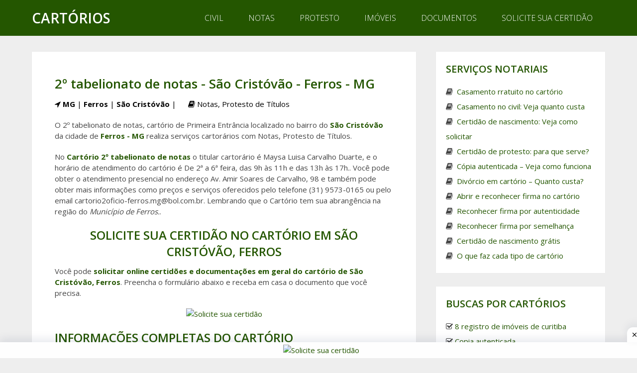

--- FILE ---
content_type: text/html; charset=UTF-8
request_url: https://ecartorios.com/sao-cristovao-ferros-35800000-2/
body_size: 20485
content:
<!DOCTYPE html>
<html class="no-js" lang="pt-BR" prefix="og: https://ogp.me/ns#">
<head itemscope itemtype="https://schema.org/WebSite"><script>if(navigator.userAgent.match(/MSIE|Internet Explorer/i)||navigator.userAgent.match(/Trident\/7\..*?rv:11/i)){var href=document.location.href;if(!href.match(/[?&]nowprocket/)){if(href.indexOf("?")==-1){if(href.indexOf("#")==-1){document.location.href=href+"?nowprocket=1"}else{document.location.href=href.replace("#","?nowprocket=1#")}}else{if(href.indexOf("#")==-1){document.location.href=href+"&nowprocket=1"}else{document.location.href=href.replace("#","&nowprocket=1#")}}}}</script><script>(()=>{class RocketLazyLoadScripts{constructor(){this.v="2.0.4",this.userEvents=["keydown","keyup","mousedown","mouseup","mousemove","mouseover","mouseout","touchmove","touchstart","touchend","touchcancel","wheel","click","dblclick","input"],this.attributeEvents=["onblur","onclick","oncontextmenu","ondblclick","onfocus","onmousedown","onmouseenter","onmouseleave","onmousemove","onmouseout","onmouseover","onmouseup","onmousewheel","onscroll","onsubmit"]}async t(){this.i(),this.o(),/iP(ad|hone)/.test(navigator.userAgent)&&this.h(),this.u(),this.l(this),this.m(),this.k(this),this.p(this),this._(),await Promise.all([this.R(),this.L()]),this.lastBreath=Date.now(),this.S(this),this.P(),this.D(),this.O(),this.M(),await this.C(this.delayedScripts.normal),await this.C(this.delayedScripts.defer),await this.C(this.delayedScripts.async),await this.T(),await this.F(),await this.j(),await this.A(),window.dispatchEvent(new Event("rocket-allScriptsLoaded")),this.everythingLoaded=!0,this.lastTouchEnd&&await new Promise(t=>setTimeout(t,500-Date.now()+this.lastTouchEnd)),this.I(),this.H(),this.U(),this.W()}i(){this.CSPIssue=sessionStorage.getItem("rocketCSPIssue"),document.addEventListener("securitypolicyviolation",t=>{this.CSPIssue||"script-src-elem"!==t.violatedDirective||"data"!==t.blockedURI||(this.CSPIssue=!0,sessionStorage.setItem("rocketCSPIssue",!0))},{isRocket:!0})}o(){window.addEventListener("pageshow",t=>{this.persisted=t.persisted,this.realWindowLoadedFired=!0},{isRocket:!0}),window.addEventListener("pagehide",()=>{this.onFirstUserAction=null},{isRocket:!0})}h(){let t;function e(e){t=e}window.addEventListener("touchstart",e,{isRocket:!0}),window.addEventListener("touchend",function i(o){o.changedTouches[0]&&t.changedTouches[0]&&Math.abs(o.changedTouches[0].pageX-t.changedTouches[0].pageX)<10&&Math.abs(o.changedTouches[0].pageY-t.changedTouches[0].pageY)<10&&o.timeStamp-t.timeStamp<200&&(window.removeEventListener("touchstart",e,{isRocket:!0}),window.removeEventListener("touchend",i,{isRocket:!0}),"INPUT"===o.target.tagName&&"text"===o.target.type||(o.target.dispatchEvent(new TouchEvent("touchend",{target:o.target,bubbles:!0})),o.target.dispatchEvent(new MouseEvent("mouseover",{target:o.target,bubbles:!0})),o.target.dispatchEvent(new PointerEvent("click",{target:o.target,bubbles:!0,cancelable:!0,detail:1,clientX:o.changedTouches[0].clientX,clientY:o.changedTouches[0].clientY})),event.preventDefault()))},{isRocket:!0})}q(t){this.userActionTriggered||("mousemove"!==t.type||this.firstMousemoveIgnored?"keyup"===t.type||"mouseover"===t.type||"mouseout"===t.type||(this.userActionTriggered=!0,this.onFirstUserAction&&this.onFirstUserAction()):this.firstMousemoveIgnored=!0),"click"===t.type&&t.preventDefault(),t.stopPropagation(),t.stopImmediatePropagation(),"touchstart"===this.lastEvent&&"touchend"===t.type&&(this.lastTouchEnd=Date.now()),"click"===t.type&&(this.lastTouchEnd=0),this.lastEvent=t.type,t.composedPath&&t.composedPath()[0].getRootNode()instanceof ShadowRoot&&(t.rocketTarget=t.composedPath()[0]),this.savedUserEvents.push(t)}u(){this.savedUserEvents=[],this.userEventHandler=this.q.bind(this),this.userEvents.forEach(t=>window.addEventListener(t,this.userEventHandler,{passive:!1,isRocket:!0})),document.addEventListener("visibilitychange",this.userEventHandler,{isRocket:!0})}U(){this.userEvents.forEach(t=>window.removeEventListener(t,this.userEventHandler,{passive:!1,isRocket:!0})),document.removeEventListener("visibilitychange",this.userEventHandler,{isRocket:!0}),this.savedUserEvents.forEach(t=>{(t.rocketTarget||t.target).dispatchEvent(new window[t.constructor.name](t.type,t))})}m(){const t="return false",e=Array.from(this.attributeEvents,t=>"data-rocket-"+t),i="["+this.attributeEvents.join("],[")+"]",o="[data-rocket-"+this.attributeEvents.join("],[data-rocket-")+"]",s=(e,i,o)=>{o&&o!==t&&(e.setAttribute("data-rocket-"+i,o),e["rocket"+i]=new Function("event",o),e.setAttribute(i,t))};new MutationObserver(t=>{for(const n of t)"attributes"===n.type&&(n.attributeName.startsWith("data-rocket-")||this.everythingLoaded?n.attributeName.startsWith("data-rocket-")&&this.everythingLoaded&&this.N(n.target,n.attributeName.substring(12)):s(n.target,n.attributeName,n.target.getAttribute(n.attributeName))),"childList"===n.type&&n.addedNodes.forEach(t=>{if(t.nodeType===Node.ELEMENT_NODE)if(this.everythingLoaded)for(const i of[t,...t.querySelectorAll(o)])for(const t of i.getAttributeNames())e.includes(t)&&this.N(i,t.substring(12));else for(const e of[t,...t.querySelectorAll(i)])for(const t of e.getAttributeNames())this.attributeEvents.includes(t)&&s(e,t,e.getAttribute(t))})}).observe(document,{subtree:!0,childList:!0,attributeFilter:[...this.attributeEvents,...e]})}I(){this.attributeEvents.forEach(t=>{document.querySelectorAll("[data-rocket-"+t+"]").forEach(e=>{this.N(e,t)})})}N(t,e){const i=t.getAttribute("data-rocket-"+e);i&&(t.setAttribute(e,i),t.removeAttribute("data-rocket-"+e))}k(t){Object.defineProperty(HTMLElement.prototype,"onclick",{get(){return this.rocketonclick||null},set(e){this.rocketonclick=e,this.setAttribute(t.everythingLoaded?"onclick":"data-rocket-onclick","this.rocketonclick(event)")}})}S(t){function e(e,i){let o=e[i];e[i]=null,Object.defineProperty(e,i,{get:()=>o,set(s){t.everythingLoaded?o=s:e["rocket"+i]=o=s}})}e(document,"onreadystatechange"),e(window,"onload"),e(window,"onpageshow");try{Object.defineProperty(document,"readyState",{get:()=>t.rocketReadyState,set(e){t.rocketReadyState=e},configurable:!0}),document.readyState="loading"}catch(t){console.log("WPRocket DJE readyState conflict, bypassing")}}l(t){this.originalAddEventListener=EventTarget.prototype.addEventListener,this.originalRemoveEventListener=EventTarget.prototype.removeEventListener,this.savedEventListeners=[],EventTarget.prototype.addEventListener=function(e,i,o){o&&o.isRocket||!t.B(e,this)&&!t.userEvents.includes(e)||t.B(e,this)&&!t.userActionTriggered||e.startsWith("rocket-")||t.everythingLoaded?t.originalAddEventListener.call(this,e,i,o):(t.savedEventListeners.push({target:this,remove:!1,type:e,func:i,options:o}),"mouseenter"!==e&&"mouseleave"!==e||t.originalAddEventListener.call(this,e,t.savedUserEvents.push,o))},EventTarget.prototype.removeEventListener=function(e,i,o){o&&o.isRocket||!t.B(e,this)&&!t.userEvents.includes(e)||t.B(e,this)&&!t.userActionTriggered||e.startsWith("rocket-")||t.everythingLoaded?t.originalRemoveEventListener.call(this,e,i,o):t.savedEventListeners.push({target:this,remove:!0,type:e,func:i,options:o})}}J(t,e){this.savedEventListeners=this.savedEventListeners.filter(i=>{let o=i.type,s=i.target||window;return e!==o||t!==s||(this.B(o,s)&&(i.type="rocket-"+o),this.$(i),!1)})}H(){EventTarget.prototype.addEventListener=this.originalAddEventListener,EventTarget.prototype.removeEventListener=this.originalRemoveEventListener,this.savedEventListeners.forEach(t=>this.$(t))}$(t){t.remove?this.originalRemoveEventListener.call(t.target,t.type,t.func,t.options):this.originalAddEventListener.call(t.target,t.type,t.func,t.options)}p(t){let e;function i(e){return t.everythingLoaded?e:e.split(" ").map(t=>"load"===t||t.startsWith("load.")?"rocket-jquery-load":t).join(" ")}function o(o){function s(e){const s=o.fn[e];o.fn[e]=o.fn.init.prototype[e]=function(){return this[0]===window&&t.userActionTriggered&&("string"==typeof arguments[0]||arguments[0]instanceof String?arguments[0]=i(arguments[0]):"object"==typeof arguments[0]&&Object.keys(arguments[0]).forEach(t=>{const e=arguments[0][t];delete arguments[0][t],arguments[0][i(t)]=e})),s.apply(this,arguments),this}}if(o&&o.fn&&!t.allJQueries.includes(o)){const e={DOMContentLoaded:[],"rocket-DOMContentLoaded":[]};for(const t in e)document.addEventListener(t,()=>{e[t].forEach(t=>t())},{isRocket:!0});o.fn.ready=o.fn.init.prototype.ready=function(i){function s(){parseInt(o.fn.jquery)>2?setTimeout(()=>i.bind(document)(o)):i.bind(document)(o)}return"function"==typeof i&&(t.realDomReadyFired?!t.userActionTriggered||t.fauxDomReadyFired?s():e["rocket-DOMContentLoaded"].push(s):e.DOMContentLoaded.push(s)),o([])},s("on"),s("one"),s("off"),t.allJQueries.push(o)}e=o}t.allJQueries=[],o(window.jQuery),Object.defineProperty(window,"jQuery",{get:()=>e,set(t){o(t)}})}P(){const t=new Map;document.write=document.writeln=function(e){const i=document.currentScript,o=document.createRange(),s=i.parentElement;let n=t.get(i);void 0===n&&(n=i.nextSibling,t.set(i,n));const c=document.createDocumentFragment();o.setStart(c,0),c.appendChild(o.createContextualFragment(e)),s.insertBefore(c,n)}}async R(){return new Promise(t=>{this.userActionTriggered?t():this.onFirstUserAction=t})}async L(){return new Promise(t=>{document.addEventListener("DOMContentLoaded",()=>{this.realDomReadyFired=!0,t()},{isRocket:!0})})}async j(){return this.realWindowLoadedFired?Promise.resolve():new Promise(t=>{window.addEventListener("load",t,{isRocket:!0})})}M(){this.pendingScripts=[];this.scriptsMutationObserver=new MutationObserver(t=>{for(const e of t)e.addedNodes.forEach(t=>{"SCRIPT"!==t.tagName||t.noModule||t.isWPRocket||this.pendingScripts.push({script:t,promise:new Promise(e=>{const i=()=>{const i=this.pendingScripts.findIndex(e=>e.script===t);i>=0&&this.pendingScripts.splice(i,1),e()};t.addEventListener("load",i,{isRocket:!0}),t.addEventListener("error",i,{isRocket:!0}),setTimeout(i,1e3)})})})}),this.scriptsMutationObserver.observe(document,{childList:!0,subtree:!0})}async F(){await this.X(),this.pendingScripts.length?(await this.pendingScripts[0].promise,await this.F()):this.scriptsMutationObserver.disconnect()}D(){this.delayedScripts={normal:[],async:[],defer:[]},document.querySelectorAll("script[type$=rocketlazyloadscript]").forEach(t=>{t.hasAttribute("data-rocket-src")?t.hasAttribute("async")&&!1!==t.async?this.delayedScripts.async.push(t):t.hasAttribute("defer")&&!1!==t.defer||"module"===t.getAttribute("data-rocket-type")?this.delayedScripts.defer.push(t):this.delayedScripts.normal.push(t):this.delayedScripts.normal.push(t)})}async _(){await this.L();let t=[];document.querySelectorAll("script[type$=rocketlazyloadscript][data-rocket-src]").forEach(e=>{let i=e.getAttribute("data-rocket-src");if(i&&!i.startsWith("data:")){i.startsWith("//")&&(i=location.protocol+i);try{const o=new URL(i).origin;o!==location.origin&&t.push({src:o,crossOrigin:e.crossOrigin||"module"===e.getAttribute("data-rocket-type")})}catch(t){}}}),t=[...new Map(t.map(t=>[JSON.stringify(t),t])).values()],this.Y(t,"preconnect")}async G(t){if(await this.K(),!0!==t.noModule||!("noModule"in HTMLScriptElement.prototype))return new Promise(e=>{let i;function o(){(i||t).setAttribute("data-rocket-status","executed"),e()}try{if(navigator.userAgent.includes("Firefox/")||""===navigator.vendor||this.CSPIssue)i=document.createElement("script"),[...t.attributes].forEach(t=>{let e=t.nodeName;"type"!==e&&("data-rocket-type"===e&&(e="type"),"data-rocket-src"===e&&(e="src"),i.setAttribute(e,t.nodeValue))}),t.text&&(i.text=t.text),t.nonce&&(i.nonce=t.nonce),i.hasAttribute("src")?(i.addEventListener("load",o,{isRocket:!0}),i.addEventListener("error",()=>{i.setAttribute("data-rocket-status","failed-network"),e()},{isRocket:!0}),setTimeout(()=>{i.isConnected||e()},1)):(i.text=t.text,o()),i.isWPRocket=!0,t.parentNode.replaceChild(i,t);else{const i=t.getAttribute("data-rocket-type"),s=t.getAttribute("data-rocket-src");i?(t.type=i,t.removeAttribute("data-rocket-type")):t.removeAttribute("type"),t.addEventListener("load",o,{isRocket:!0}),t.addEventListener("error",i=>{this.CSPIssue&&i.target.src.startsWith("data:")?(console.log("WPRocket: CSP fallback activated"),t.removeAttribute("src"),this.G(t).then(e)):(t.setAttribute("data-rocket-status","failed-network"),e())},{isRocket:!0}),s?(t.fetchPriority="high",t.removeAttribute("data-rocket-src"),t.src=s):t.src="data:text/javascript;base64,"+window.btoa(unescape(encodeURIComponent(t.text)))}}catch(i){t.setAttribute("data-rocket-status","failed-transform"),e()}});t.setAttribute("data-rocket-status","skipped")}async C(t){const e=t.shift();return e?(e.isConnected&&await this.G(e),this.C(t)):Promise.resolve()}O(){this.Y([...this.delayedScripts.normal,...this.delayedScripts.defer,...this.delayedScripts.async],"preload")}Y(t,e){this.trash=this.trash||[];let i=!0;var o=document.createDocumentFragment();t.forEach(t=>{const s=t.getAttribute&&t.getAttribute("data-rocket-src")||t.src;if(s&&!s.startsWith("data:")){const n=document.createElement("link");n.href=s,n.rel=e,"preconnect"!==e&&(n.as="script",n.fetchPriority=i?"high":"low"),t.getAttribute&&"module"===t.getAttribute("data-rocket-type")&&(n.crossOrigin=!0),t.crossOrigin&&(n.crossOrigin=t.crossOrigin),t.integrity&&(n.integrity=t.integrity),t.nonce&&(n.nonce=t.nonce),o.appendChild(n),this.trash.push(n),i=!1}}),document.head.appendChild(o)}W(){this.trash.forEach(t=>t.remove())}async T(){try{document.readyState="interactive"}catch(t){}this.fauxDomReadyFired=!0;try{await this.K(),this.J(document,"readystatechange"),document.dispatchEvent(new Event("rocket-readystatechange")),await this.K(),document.rocketonreadystatechange&&document.rocketonreadystatechange(),await this.K(),this.J(document,"DOMContentLoaded"),document.dispatchEvent(new Event("rocket-DOMContentLoaded")),await this.K(),this.J(window,"DOMContentLoaded"),window.dispatchEvent(new Event("rocket-DOMContentLoaded"))}catch(t){console.error(t)}}async A(){try{document.readyState="complete"}catch(t){}try{await this.K(),this.J(document,"readystatechange"),document.dispatchEvent(new Event("rocket-readystatechange")),await this.K(),document.rocketonreadystatechange&&document.rocketonreadystatechange(),await this.K(),this.J(window,"load"),window.dispatchEvent(new Event("rocket-load")),await this.K(),window.rocketonload&&window.rocketonload(),await this.K(),this.allJQueries.forEach(t=>t(window).trigger("rocket-jquery-load")),await this.K(),this.J(window,"pageshow");const t=new Event("rocket-pageshow");t.persisted=this.persisted,window.dispatchEvent(t),await this.K(),window.rocketonpageshow&&window.rocketonpageshow({persisted:this.persisted})}catch(t){console.error(t)}}async K(){Date.now()-this.lastBreath>45&&(await this.X(),this.lastBreath=Date.now())}async X(){return document.hidden?new Promise(t=>setTimeout(t)):new Promise(t=>requestAnimationFrame(t))}B(t,e){return e===document&&"readystatechange"===t||(e===document&&"DOMContentLoaded"===t||(e===window&&"DOMContentLoaded"===t||(e===window&&"load"===t||e===window&&"pageshow"===t)))}static run(){(new RocketLazyLoadScripts).t()}}RocketLazyLoadScripts.run()})();</script>
	<title>Cartório em Ferros, MG, São Cristóvão - 2º tabelionato de notas</title>
<link data-rocket-preload as="style" href="https://fonts.googleapis.com/css?family=Open%20Sans%3A600%7COpen%20Sans%3Anormal%7COpen%20Sans%3A300%7COpen%20Sans%3A700&#038;subset=latin&#038;display=swap" rel="preload">
<link href="https://fonts.googleapis.com/css?family=Open%20Sans%3A600%7COpen%20Sans%3Anormal%7COpen%20Sans%3A300%7COpen%20Sans%3A700&#038;subset=latin&#038;display=swap" media="print" onload="this.media=&#039;all&#039;" rel="stylesheet">
<noscript data-wpr-hosted-gf-parameters=""><link rel="stylesheet" href="https://fonts.googleapis.com/css?family=Open%20Sans%3A600%7COpen%20Sans%3Anormal%7COpen%20Sans%3A300%7COpen%20Sans%3A700&#038;subset=latin&#038;display=swap"></noscript>
<style id="rocket-critical-css">html,body,div,span,iframe,h1,h2,p,a,em,img,strong,i,center,ul,li,form,article,aside,footer,header,nav{margin:0;padding:0;border:0;font-size:100%;font:inherit;vertical-align:baseline;list-style:none}html{-webkit-font-smoothing:antialiased}article,aside,footer,header,nav{display:block}ul{list-style:none}input,select{margin:0;font-weight:inherit}:focus{outline:0}img{max-width:100%;height:auto!important}iframe{max-width:100%}strong{font-weight:bold;color:#245600}em,i{font-style:italic}body{font:14px/1.5 Noto Sans,sans-serif;color:#555;background-color:#EBEBEB}#page,.container{position:relative;margin-right:auto;margin-left:auto}.post-single-content h2{text-transform:uppercase}.post-single-content h2{font-size:24px}h1,h2{font-weight:bold;margin-bottom:12px;color:#444}h1{font-size:28px;line-height:1.4}h2{line-height:1.4}p{margin-bottom:20px}a{text-decoration:none;color:#0274BE}a:link,a:visited{text-decoration:none}.main-container{width:100%;margin:0 auto;clear:both;display:block;padding:0}#page,.container{max-width:1152px;min-width:240px}#page{min-height:100px;float:none;clear:both}header{float:left;width:100%;position:relative}.main-header{position:relative;float:left;min-width:100%;width:100%;z-index:99;background:#fff}.main-header .container{background:#fff}#header{position:relative;min-width:100%;width:100%;float:left;margin:0;padding:0;background:#245600}#header h2{float:left;display:inline-block;line-height:1;position:relative;margin-bottom:0}#logo a{text-transform:uppercase;float:left;line-height:1;color:#222}#header #logo a{font-size:28px;color:#fff}.logo-wrap{margin:49px 0;overflow:hidden;float:left}#header .logo-wrap{padding:22px 0;margin:0}#secondary-navigation{display:block;float:right}#secondary-navigation a{text-align:left;text-decoration:none;padding:24px 25px}.navigation{float:left;position:relative;width:100%}.navigation ul{margin:0 auto}.navigation ul li{float:left;line-height:24px;position:relative}.navigation ul li a,.navigation ul li a:link,.navigation ul li a:visited{display:inline-block}.clearfix:before,.clearfix:after{content:" ";display:table}.clearfix:after{clear:both}.clearfix{*zoom:1}a#pull{display:none}.topad{margin:10px 0}.article{width:67.015%;float:left;margin-bottom:35px;padding:3.994%;background:#fff;box-sizing:border-box;box-shadow:0px 0px 1px 0px rgba(50,50,50,0.1)}#content_box{float:left;width:100%}.post{float:left;width:100%}.single_post{background-color:#fff;width:100%;float:left;margin-bottom:30px}.post-single-content{clear:both;float:left;width:100%}ul{line-height:30px}.title{clear:both}.single-title{float:left;width:100%}.post-info{display:block;color:#097749;float:left;clear:both;width:100%;margin-bottom:20px}header .post-info a{color:#000;font-weight:bold}.post-info>span{margin-right:20px;color:#000}article header{float:left;width:100%}.single_post header{width:100%}article ul{padding:0.3em}.listConsumidor li{list-style:none;margin-bottom:6px}.listConsumidor .listaOcorrencia{font-weight:bold;color:#245600}.listConsumidor .dadosOcorrencia{color:#000}input,select{padding:8px 12px;font-size:14px;color:#444;border:1px solid #E4E4E4;font-family:inherit}select{padding:6px 10px;border-color:#D8D8D8;width:100%}#sidebar .widget.widget_search{background:#fff}.sbutton{padding:9px 0;float:right;border:0;width:100%;height:48px;text-align:center;padding-top:10px;color:white;background:transparent;border:0;margin-top:10px;border-radius:3px;font-size:14px}::-webkit-input-placeholder{color:#999}:-moz-placeholder{color:#999}::-moz-placeholder{color:#999}:-ms-input-placeholder{color:#999}:input-placeholder{color:#999}input::-webkit-input-speech-button{margin-right:14px;margin-left:4px}.topad{margin-bottom:10px;clear:both;max-width:100%}.sidebar.c-4-12{float:right;width:29.5%;max-width:340px}#sidebar .widget{margin-bottom:27px;float:left;clear:both;width:100%;background:#fff;padding:20px;box-sizing:border-box;box-shadow:0px 0px 1px 0px rgba(50,50,50,0.1)}footer{background:#222;margin-top:30px;margin-bottom:120px;position:relative;overflow:hidden;clear:both}.clear{clear:both}.widget_search{overflow:visible}html{overflow-x:hidden;-webkit-text-size-adjust:100%}.main-container{max-width:100%}@media screen and (max-width:1152px){#page,.container{max-width:96%}}@media screen and (max-width:960px){#secondary-navigation{left:0}img{max-width:100%;height:auto!important}}@media screen and (min-width:865px){.navigation.mobile-only{display:none}}@media screen and (max-width:865px){#header h2{float:none;text-align:center;width:100%;max-width:100%;padding:0}#header h2{font-size:40px}#logo a{float:none;letter-spacing:0}.logo-wrap{margin-bottom:10px;margin-top:0;width:100%;margin-top:20px;text-align:center}.navigation{width:100%;border:none;display:none}#secondary-navigation{width:100%!important;position:relative!important}.navigation .menu a{color:#fff!important;background:transparent}.navigation .menu{display:block!important;float:none;background:transparent;margin-bottom:0}nav{height:auto}#header nav li{width:100%!important;float:left;position:relative}.navigation ul li:after{display:none}.navigation ul li:before{display:none}#header nav li a{border-bottom:1px solid rgba(0,0,0,0.2)!important;width:100%!important;box-sizing:border-box}#header nav a{text-align:left;width:100%;text-indent:25px}a#pull{display:block;width:100%;position:relative;color:#fff;margin-left:-2.01%;margin-right:-2.01%;padding:10px 2.02%;text-indent:0px}a#pull:after{content:"\f0c9";display:inline-block;position:absolute;right:15px;top:10px;font-family:FontAwesome}#catcher{height:0!important}.main-container{position:relative;left:0}.navigation.mobile-menu-wrapper{display:block;position:fixed;top:0;left:-300px;width:300px;height:100%;background-color:#222;border-right:1px solid rgba(0,0,0,0.2);overflow:auto;-webkit-backface-visibility:hidden;box-sizing:border-box;overflow-x:hidden}.navigation ul li{width:100%;display:block}.navigation ul li a{padding:9px 0!important;width:100%;border:none}}@media screen and (max-width:720px){#secondary-navigation a{padding-top:10px!important;padding-bottom:10px!important}.article{width:100%}#content_box{padding-right:0px;padding-left:0px!important}.sidebar.c-4-12{float:none;width:100%!important;margin:0 auto}}@media screen and (max-width:550px){.sbutton{float:right}.single-title{font-size:24px!important}}@media screen and (max-width:480px){.navigation{border-bottom:0}.navigation{margin-top:0;margin-bottom:0}#secondary-navigation{width:100%;height:35px}}@media screen and (max-width:400px){article header{overflow:hidden}.single-title{font-size:20px!important;line-height:1.4}}@media screen and (max-width:320px){.navigation li{display:block;float:none;width:100%}.navigation li a{border-bottom:1px solid #576979}}</style>
	<meta charset="UTF-8">
	<meta name="google-site-verification" content="2N1QQ0kOlW-XfORa_lo0FT2wN9oIHBfkCFxDBSpD5_Q" />
	<link rel="apple-touch-icon" sizes="180x180" href="https://www.ecartorios.com/wp-content/themes/ecartorios/icons/apple-touch-icon.png">
	<link rel="icon" type="image/png" sizes="32x32" href="https://www.ecartorios.com/wp-content/themes/ecartorios/icons/favicon-32x32.png">
	<link rel="icon" type="image/png" sizes="16x16" href="https://www.ecartorios.com/wp-content/themes/ecartorios/icons/favicon-16x16.png">
	<link rel="manifest" href="https://www.ecartorios.com/wp-content/themes/ecartorios/icons/manifest.json">
	<link rel="mask-icon" href="https://www.ecartorios.com/wp-content/themes/ecartorios/icons/safari-pinned-tab.svg" color="#5bbad5">
	<link rel="shortcut icon" href="https://www.ecartorios.com/wp-content/themes/ecartorios/icons/favicon.ico">
	<meta name="apple-mobile-web-app-title" content="Cartorio">
	<meta name="application-name" content="Cartorio">
	<meta name="msapplication-config" content="https://www.ecartorios.com/wp-content/themes/ecartorios/icons/browserconfig.xml">
	<meta name="theme-color" content="#ffffff">
	<!-- Always force latest IE rendering engine (even in intranet) & Chrome Frame -->
	<!--[if IE ]>
	<meta http-equiv="X-UA-Compatible" content="IE=edge,chrome=1">
	<![endif]-->
	<link rel="profile" href="https://gmpg.org/xfn/11" />
	
        
        
        
                    <meta name="viewport" content="width=device-width, initial-scale=1">
            <meta name="apple-mobile-web-app-capable" content="yes">
            <meta name="apple-mobile-web-app-status-bar-style" content="black">
        
        
        <meta itemprop="name" content="Cartórios" />
        <meta itemprop="url" content="https://ecartorios.com" />

                                        	<link rel="pingback" href="https://ecartorios.com/xmlrpc.php" />

	<meta name='robots' content='index, follow, max-image-preview:large, max-snippet:-1, max-video-preview:-1' />
<script type="rocketlazyloadscript" data-rocket-type="text/javascript">document.documentElement.className = document.documentElement.className.replace( /\bno-js\b/,'js' );</script>
	<!-- This site is optimized with the Yoast SEO plugin v26.8 - https://yoast.com/product/yoast-seo-wordpress/ -->
	<meta name="description" content="Informações do 2º tabelionato de notas. Telefone, endereço e horário de funcionamento do cartório Ferros, MG, São Cristóvão. Notas, Protesto de Títulos" />
	<link rel="canonical" href="https://ecartorios.com/sao-cristovao-ferros-35800000-2/" />
	<meta property="og:locale" content="pt_BR" />
	<meta property="og:type" content="article" />
	<meta property="og:title" content="Cartório em Ferros, MG, São Cristóvão - 2º tabelionato de notas" />
	<meta property="og:description" content="Informações do 2º tabelionato de notas. Telefone, endereço e horário de funcionamento do cartório Ferros, MG, São Cristóvão. Notas, Protesto de Títulos" />
	<meta property="og:url" content="https://ecartorios.com/sao-cristovao-ferros-35800000-2/" />
	<meta property="og:site_name" content="Cartórios" />
	<meta name="author" content="Cartorios" />
	<!-- / Yoast SEO plugin. -->


<link href='https://fonts.gstatic.com' crossorigin rel='preconnect' />
<style id='wp-img-auto-sizes-contain-inline-css' type='text/css'>
img:is([sizes=auto i],[sizes^="auto," i]){contain-intrinsic-size:3000px 1500px}
/*# sourceURL=wp-img-auto-sizes-contain-inline-css */
</style>
<style id='classic-theme-styles-inline-css' type='text/css'>
/*! This file is auto-generated */
.wp-block-button__link{color:#fff;background-color:#32373c;border-radius:9999px;box-shadow:none;text-decoration:none;padding:calc(.667em + 2px) calc(1.333em + 2px);font-size:1.125em}.wp-block-file__button{background:#32373c;color:#fff;text-decoration:none}
/*# sourceURL=/wp-includes/css/classic-themes.min.css */
</style>
<link data-minify="1" rel='preload'  href='https://ecartorios.com/wp-content/cache/min/1/wp-content/themes/ecartorios/style.css?ver=1767017637' data-rocket-async="style" as="style" onload="this.onload=null;this.rel='stylesheet'" onerror="this.removeAttribute('data-rocket-async')"  type='text/css' media='all' />
<style id='schema-stylesheet-inline-css' type='text/css'>

         body {background-color:#eeeeee;}
        .pace .pace-progress, #mobile-menu-wrapper ul li a:hover, .page-numbers.current, .pagination a:hover, .single .pagination a:hover .current { background: #245600; }
        .postauthor h5, .single_post a, .textwidget a, .pnavigation2 a, .sidebar.c-4-12 a:hover, footer .widget li a:hover, .sidebar.c-4-12 a:hover, .reply a, .title a:hover, .post-info a:hover, .widget .thecomment, #tabber .inside li a:hover, .readMore a:hover, .fn a, a, a:hover, #secondary-navigation .navigation ul li a:hover, .readMore a, #primary-navigation a:hover, #secondary-navigation .navigation ul .current-menu-item a, .widget .wp_review_tab_widget_content a, .sidebar .wpt_widget_content a { color:#245600; }
         a#pull, #commentform input#submit, #mtscontact_submit, .mts-subscribe input[type='submit'], .widget_product_search input[type='submit'], #move-to-top:hover, .currenttext, .pagination a:hover, .pagination .nav-previous a:hover, .pagination .nav-next a:hover, #load-posts a:hover, .single .pagination a:hover .currenttext, .single .pagination > .current .currenttext, #tabber ul.tabs li a.selected, .tagcloud a, .navigation ul .sfHover a, .woocommerce a.button, .woocommerce-page a.button, .woocommerce button.button, .woocommerce-page button.button, .woocommerce input.button, .woocommerce-page input.button, .woocommerce #respond input#submit, .woocommerce-page #respond input#submit, .woocommerce #content input.button, .woocommerce-page #content input.button, .woocommerce .bypostauthor:after, #searchsubmit, .woocommerce nav.woocommerce-pagination ul li span.current, .woocommerce-page nav.woocommerce-pagination ul li span.current, .woocommerce #content nav.woocommerce-pagination ul li span.current, .woocommerce-page #content nav.woocommerce-pagination ul li span.current, .woocommerce nav.woocommerce-pagination ul li a:hover, .woocommerce-page nav.woocommerce-pagination ul li a:hover, .woocommerce #content nav.woocommerce-pagination ul li a:hover, .woocommerce-page #content nav.woocommerce-pagination ul li a:hover, .woocommerce nav.woocommerce-pagination ul li a:focus, .woocommerce-page nav.woocommerce-pagination ul li a:focus, .woocommerce #content nav.woocommerce-pagination ul li a:focus, .woocommerce-page #content nav.woocommerce-pagination ul li a:focus, .woocommerce a.button, .woocommerce-page a.button, .woocommerce button.button, .woocommerce-page button.button, .woocommerce input.button, .woocommerce-page input.button, .woocommerce #respond input#submit, .woocommerce-page #respond input#submit, .woocommerce #content input.button, .woocommerce-page #content input.button, .latestPost-review-wrapper, .latestPost .review-type-circle.latestPost-review-wrapper, #wpmm-megamenu .review-total-only, .sbutton, #searchsubmit, .widget .wpt_widget_content #tags-tab-content ul li a, .widget .review-total-only.large-thumb { background-color:#245600; color: #fff!important; }
        .related-posts .title a:hover, .latestPost .title a { color: #245600; }
        .navigation #wpmm-megamenu .wpmm-pagination a { background-color: #245600!important; }
        footer {background-color:#ffffff; }
        
        .copyrights { background-color: #ffffff; }
        .flex-control-thumbs .flex-active{ border-top:3px solid #245600;}
        .wpmm-megamenu-showing.wpmm-light-scheme { background-color:#245600!important; }
        
        .shareit { top: 282px; left: auto; margin: 0 0 0 -135px; width: 90px; position: fixed; padding: 5px; border:none; border-right: 0;}
		.share-item {margin: 2px;}
        
        .bypostauthor { padding: 3%!important; background: #098749; width: 94%!important; color: #AAA; }
		.bypostauthor:after { content: "\f044"; position: absolute; font-family: fontawesome; right: 0; top: 0; padding: 1px 10px; color: #535353; font-size: 32px; }
        
        
			
/*# sourceURL=schema-stylesheet-inline-css */
</style>
<link data-minify="1" rel='preload'  href='https://ecartorios.com/wp-content/cache/min/1/wp-content/themes/ecartorios/css/font-awesome.min.css?ver=1767017637' data-rocket-async="style" as="style" onload="this.onload=null;this.rel='stylesheet'" onerror="this.removeAttribute('data-rocket-async')"  type='text/css' media='all' />
<link data-minify="1" rel='preload'  href='https://ecartorios.com/wp-content/cache/min/1/wp-content/themes/ecartorios/css/responsive.css?ver=1767017637' data-rocket-async="style" as="style" onload="this.onload=null;this.rel='stylesheet'" onerror="this.removeAttribute('data-rocket-async')"  type='text/css' media='all' />
<script type="rocketlazyloadscript" data-rocket-type="text/javascript" data-rocket-src="https://ecartorios.com/wp-includes/js/jquery/jquery.min.js?ver=3.7.1" id="jquery-core-js" data-rocket-defer defer></script>
<script type="rocketlazyloadscript" data-rocket-type="text/javascript" data-rocket-src="https://ecartorios.com/wp-includes/js/jquery/jquery-migrate.min.js?ver=3.4.1" id="jquery-migrate-js" data-rocket-defer defer></script>
<script type="text/javascript" id="customscript-js-extra">
/* <![CDATA[ */
var mts_customscript = {"responsive":"1","nav_menu":"secondary"};
//# sourceURL=customscript-js-extra
/* ]]> */
</script>
<script type="rocketlazyloadscript" data-minify="1" data-rocket-type="text/javascript" data-rocket-src="https://ecartorios.com/wp-content/cache/min/1/wp-content/themes/ecartorios/js/customscript.js?ver=1767017637" id="customscript-js" data-rocket-defer defer></script>

<style type="text/css">
#logo a { font-family: 'Open Sans'; font-weight: 600; font-size: 32px; color: #ffffff;text-transform: uppercase; }
#primary-navigation a { font-family: 'Open Sans'; font-weight: normal; font-size: 11px; color: #000000; }
#secondary-navigation a { font-family: 'Open Sans'; font-weight: 300; font-size: 16px; color: #ffffff;text-transform: uppercase; }
.latestPost .title a { font-family: 'Open Sans'; font-weight: 700; font-size: 18px; color: #245600; }
.single-title { font-family: 'Open Sans'; font-weight: 600; font-size: 26px; color: #245600; }
body { font-family: 'Open Sans'; font-weight: normal; font-size: 15px; color: #444444; }
#sidebar .widget h3 { font-family: 'Open Sans'; font-weight: 600; font-size: 20px; color: #245600;text-transform: uppercase; }
#sidebar .widget { font-family: 'Open Sans'; font-weight: normal; font-size: 15px; color: #444444; }
.footer-widgets h3 { font-family: 'Open Sans'; font-weight: 300; font-size: 18px; color: #ffffff;text-transform: uppercase; }
.f-widget a, footer .wpt_widget_content a, footer .wp_review_tab_widget_content a, footer .wpt_tab_widget_content a, footer .widget .wp_review_tab_widget_content a { font-family: 'Open Sans'; font-weight: 300; font-size: 16px; color: #999999; }
.footer-widgets, .f-widget .top-posts .comment_num, footer .meta, footer .twitter_time, footer .widget .wpt_widget_content .wpt-postmeta, footer .widget .wpt_comment_content, footer .widget .wpt_excerpt, footer .wp_review_tab_widget_content .wp-review-tab-postmeta, footer .advanced-recent-posts p, footer .popular-posts p, footer .category-posts p { font-family: 'Open Sans'; font-weight: 300; font-size: 16px; color: #777777; }
#copyright-note { font-family: 'Open Sans'; font-weight: normal; font-size: 16px; color: #000000; }
h1 { font-family: 'Open Sans'; font-weight: 300; font-size: 28px; color: #222222; }
h2 { font-family: 'Open Sans'; font-weight: 600; font-size: 22px; color: #245600; }
h3 { font-family: 'Open Sans'; font-weight: 600; font-size: 18px; color: #245600; }
h4 { font-family: 'Open Sans'; font-weight: 600; font-size: 16px; color: #222222; }
h5 { font-family: 'Open Sans'; font-weight: 300; font-size: 15px; color: #222222; }
h6 { font-family: 'Open Sans'; font-weight: 300; font-size: 14px; color: #222222; }
</style>
<noscript><style id="rocket-lazyload-nojs-css">.rll-youtube-player, [data-lazy-src]{display:none !important;}</style></noscript><script type="rocketlazyloadscript">
/*! loadCSS rel=preload polyfill. [c]2017 Filament Group, Inc. MIT License */
(function(w){"use strict";if(!w.loadCSS){w.loadCSS=function(){}}
var rp=loadCSS.relpreload={};rp.support=(function(){var ret;try{ret=w.document.createElement("link").relList.supports("preload")}catch(e){ret=!1}
return function(){return ret}})();rp.bindMediaToggle=function(link){var finalMedia=link.media||"all";function enableStylesheet(){link.media=finalMedia}
if(link.addEventListener){link.addEventListener("load",enableStylesheet)}else if(link.attachEvent){link.attachEvent("onload",enableStylesheet)}
setTimeout(function(){link.rel="stylesheet";link.media="only x"});setTimeout(enableStylesheet,3000)};rp.poly=function(){if(rp.support()){return}
var links=w.document.getElementsByTagName("link");for(var i=0;i<links.length;i++){var link=links[i];if(link.rel==="preload"&&link.getAttribute("as")==="style"&&!link.getAttribute("data-loadcss")){link.setAttribute("data-loadcss",!0);rp.bindMediaToggle(link)}}};if(!rp.support()){rp.poly();var run=w.setInterval(rp.poly,500);if(w.addEventListener){w.addEventListener("load",function(){rp.poly();w.clearInterval(run)})}else if(w.attachEvent){w.attachEvent("onload",function(){rp.poly();w.clearInterval(run)})}}
if(typeof exports!=="undefined"){exports.loadCSS=loadCSS}
else{w.loadCSS=loadCSS}}(typeof global!=="undefined"?global:this))
</script>	
	
	
<body id="blog" class="wp-singular post-template-default single single-post postid-4589 single-format-standard wp-theme-ecartorios main" itemscope itemtype="https://schema.org/WebPage">       

	<div data-rocket-location-hash="912a367c5bad16bdf11607761b242d49" class="main-container">
		<header data-rocket-location-hash="abe60520d9458c84c48f6eab125872ed" id="site-header" class="main-header logo_in_nav_header" role="banner" itemscope itemtype="https://schema.org/WPHeader">
												<div data-rocket-location-hash="550c64c972ff17a83a760ea18fc03910" class="clear" id="catcher"></div>
			<div data-rocket-location-hash="13e0ec83df4385f5c716dcb383d2bf1b" id="header" class="sticky-navigation">
						    <div class="container">
				    						<div class="logo-wrap">
																								  <h2 id="logo" class="text-logo" itemprop="headline">
											<a href="https://ecartorios.com">Cartórios</a>
										</h2><!-- END #logo -->
																					</div>
										<div id="secondary-navigation" class="secondary-navigation" role="navigation" itemscope itemtype="https://schema.org/SiteNavigationElement">
						<a href="#" id="pull" class="toggle-mobile-menu">Menu</a>
													<nav class="navigation clearfix">
																	<ul id="menu-top" class="menu clearfix"><li id="menu-item-13461" class="menu-item menu-item-type-taxonomy menu-item-object-atribuicoes menu-item-13461"><a title="Cartório Civil" href="https://ecartorios.com/atribuicoes/cartorio-civil/">Civil</a></li>
<li id="menu-item-13462" class="menu-item menu-item-type-taxonomy menu-item-object-atribuicoes current-post-ancestor current-menu-parent current-post-parent menu-item-13462"><a title="Cartório de Notas" href="https://ecartorios.com/atribuicoes/cartorio-de-notas/">Notas</a></li>
<li id="menu-item-13463" class="menu-item menu-item-type-taxonomy menu-item-object-atribuicoes current-post-ancestor current-menu-parent current-post-parent menu-item-13463"><a title="Cartório de Protesto" href="https://ecartorios.com/atribuicoes/cartorio-protesto-de-titulos/">Protesto</a></li>
<li id="menu-item-13464" class="menu-item menu-item-type-taxonomy menu-item-object-atribuicoes menu-item-13464"><a title="Cartório de Imóveis" href="https://ecartorios.com/atribuicoes/registro-de-imoveis/">Imóveis</a></li>
<li id="menu-item-45169" class="menu-item menu-item-type-custom menu-item-object-custom menu-item-45169"><a title="Certidões e documentação em geral" href="https://ecartorios.com/artigo/">Documentos</a></li>
<li id="menu-item-45171" class="menu-item menu-item-type-custom menu-item-object-custom menu-item-45171"><a title="Solicite Sua Certidão" target="_blank" href="https://ecartorios.com/certidao-online/">Solicite Sua Certidão</a></li>
</ul>															</nav>
							<nav class="navigation mobile-only clearfix mobile-menu-wrapper">
								<ul id="menu-top-1" class="menu clearfix"><li class="menu-item menu-item-type-taxonomy menu-item-object-atribuicoes menu-item-13461"><a title="Cartório Civil" href="https://ecartorios.com/atribuicoes/cartorio-civil/">Civil</a></li>
<li class="menu-item menu-item-type-taxonomy menu-item-object-atribuicoes current-post-ancestor current-menu-parent current-post-parent menu-item-13462"><a title="Cartório de Notas" href="https://ecartorios.com/atribuicoes/cartorio-de-notas/">Notas</a></li>
<li class="menu-item menu-item-type-taxonomy menu-item-object-atribuicoes current-post-ancestor current-menu-parent current-post-parent menu-item-13463"><a title="Cartório de Protesto" href="https://ecartorios.com/atribuicoes/cartorio-protesto-de-titulos/">Protesto</a></li>
<li class="menu-item menu-item-type-taxonomy menu-item-object-atribuicoes menu-item-13464"><a title="Cartório de Imóveis" href="https://ecartorios.com/atribuicoes/registro-de-imoveis/">Imóveis</a></li>
<li class="menu-item menu-item-type-custom menu-item-object-custom menu-item-45169"><a title="Certidões e documentação em geral" href="https://ecartorios.com/artigo/">Documentos</a></li>
<li class="menu-item menu-item-type-custom menu-item-object-custom menu-item-45171"><a title="Solicite Sua Certidão" target="_blank" href="https://ecartorios.com/certidao-online/">Solicite Sua Certidão</a></li>
</ul>							</nav>
											</div>         
				</div><!--.container-->
			</div>
		</header>
			

			
			
       


<div data-rocket-location-hash="56c67d6aea37e5ce914ed3cbb1a24e45" id="page" class="single">
        <div data-rocket-location-hash="f746306269e26702ce7eb4419590fcff" align="center" class="topad">
			<br/>
	</div>
	<article data-rocket-location-hash="1819a86f50baa8bfa3e6ba8d29135ff8" class="article">
		<div id="content_box" >
							<div id="post-4589" class="g post post-4589 type-post status-publish format-standard hentry category-ferros category-mg category-sao-cristovao-ferros atribuicoes-cartorio-de-notas atribuicoes-cartorio-protesto-de-titulos">
																		<div class="single_post">
									<header>
										<h1 class="title single-title entry-title">2º tabelionato de notas - São Cristóvão - Ferros - MG</h1>
										
										<div class="post-info">

										<span class="thecategory"><i class="fa fa-location-arrow" aria-hidden="true"></i>

												<i class="icon-book"></i><a href="https://ecartorios.com/mg/">MG</a> | 
	<i class="icon-book"></i><a href="https://ecartorios.com/mg/ferros/">Ferros</a> | 
	<i class="icon-book"></i><a href="https://ecartorios.com/mg/ferros/sao-cristovao-ferros/">São Cristóvão</a> | 

										</span>



										<span class="thecategory"><i class="fa fa-book" aria-hidden="true"> </i>

											Notas, Protesto de Títulos
										</span>

										</div>
										
									</header><!--.headline_area-->
									<div class="post-single-content box mark-links entry-content">
										
																				<div class="thecontent">
											<p>O 2º tabelionato de notas, cartório de Primeira Entrância localizado no bairro do <strong>São Cristóvão</strong> da cidade de <strong>Ferros - MG</strong>  realiza serviços cartorários com Notas, Protesto de Títulos.</p>

                                 
							                                 
              				<p>No <strong>Cartório 2º tabelionato de notas</strong> o titular cartorário é Maysa Luisa Carvalho Duarte, e o horário de atendimento do cartório é De 2ª a 6ª feira, das 9h às 11h e das 13h às 17h.. Você pode obter o atendimento presencial no endereço Av. Amir Soares de Carvalho, 98 e também pode obter mais informações como preços e serviços oferecidos pelo telefone (31) 9573-0165 ou pelo email <a href="/cdn-cgi/l/email-protection" class="__cf_email__" data-cfemail="f3909281879c819a9cc19c959a909a9cde959681819c80dd9e94b3919c9fdd909c9edd9181">[email&#160;protected]</a>. Lembrando que o Cartório tem sua abrangência na região do <em>Município de Ferros.</em>.</p>
                            
							<h2 align="center">Solicite sua certidão no cartório em São Cristóvão, Ferros</h2>
							<p>Você pode <a href="https://ecartorios.com/certidao-online/" title="Solicite seu documento online" target="_blank"><strong>solicitar online certidões e documentações em geral do cartório de São Cristóvão, Ferros</strong></a>. Preencha o formulário abaixo e receba em casa o documento que você precisa.</p>
							    <div class="cb-banner-certidao" id="cb-banner-certidao-146386" 
         style="text-align:center; margin:20px 0;">

        <a href="/certidao-online/"
           title="Solicite Sua Certidão"
           target="_blank"
           rel="noopener noreferrer">
            <img src=""
                 width="728"
                 height="90"
                 alt="Solicite sua certidão"
                  />
        </a>
    </div>

    <script data-cfasync="false" src="/cdn-cgi/scripts/5c5dd728/cloudflare-static/email-decode.min.js"></script><script type="rocketlazyloadscript">
    (function() {
        var container = document.getElementById('cb-banner-certidao-146386');
        if (!container) return;

        var link = container.querySelector('a');
        var img  = container.querySelector('img');
        if (!link || !img) return;

        // Variantes dos banners
        var bannerVariants = [
            { id: 'banner_footer_01', src: 'https://cartorionobrasil.com.br/wp-content/uploads/2025/12/728x90-01.png' },
            { id: 'banner_footer_02', src: 'https://cartorionobrasil.com.br/wp-content/uploads/2025/12/728x90-02.png' },
            { id: 'banner_footer_03', src: 'https://cartorionobrasil.com.br/wp-content/uploads/2025/12/728x90-03.png' },
            { id: 'banner_footer_04', src: 'https://cartorionobrasil.com.br/wp-content/uploads/2025/12/728x90-04.png' },
            { id: 'banner_footer_05', src: 'https://cartorionobrasil.com.br/wp-content/uploads/2025/12/728x90-05.png' },
            { id: 'banner_footer_06', src: 'https://cartorionobrasil.com.br/wp-content/uploads/2025/12/728x90-06.png' },
            { id: 'banner_footer_07', src: 'https://cartorionobrasil.com.br/wp-content/uploads/2025/12/728x90-07.png' },
            { id: 'banner_footer_08', src: 'https://cartorionobrasil.com.br/wp-content/uploads/2025/12/728x90-08.png' },
            { id: 'banner_footer_09', src: 'https://cartorionobrasil.com.br/wp-content/uploads/2025/12/728x90-09.png' },
            { id: 'banner_footer_10', src: 'https://cartorionobrasil.com.br/wp-content/uploads/2025/12/728x90-10.png' }
        ];

        // Randomiza no client
        var selected = bannerVariants[Math.floor(Math.random() * bannerVariants.length)];

        // Aplica banner
        img.src = selected.src;
        img.alt = "Solicite sua certidão online";

        // GA4 — view
        window.dataLayer = window.dataLayer || [];
        window.dataLayer.push({
            event: "banner_view",
            variant: selected.id,
            placement: "home",
            banner_id: "cb-banner-certidao-146386"
        });

        // GA4 — click
        link.addEventListener("click", function() {
            window.dataLayer.push({
                event: "banner_click",
                variant: selected.id,
                placement: "home",
                banner_id: "cb-banner-certidao-146386"
            });
        });

    })();
    </script>
                                
                            <h2>Informações completas do Cartório</h2>
                            
							<ul class="listConsumidor"><li><span class="listaOcorrencia">Nome Oficial do Cartório: </span><span class="dadosOcorrencia">2º tabelionato de notas</span></li><li><span class="listaOcorrencia">Nome do Oficial Cartorário: </span><span class="dadosOcorrencia">Maysa Luisa Carvalho Duarte</span></li><li><span class="listaOcorrencia">Nível: </span><span class="dadosOcorrencia">Cartório de Primeira Entrância</span></li><li><span class="listaOcorrencia">CNPJ: </span><span class="dadosOcorrencia">16.845.901/0001-14</span></li><li><span class="listaOcorrencia">Atribuições: </span><span class="dadosOcorrencia">  <a href="https://ecartorios.com/atribuicoes/cartorio-de-notas/" rel="tag">Notas</a>, <a href="https://ecartorios.com/atribuicoes/cartorio-protesto-de-titulos/" rel="tag">Protesto de Títulos</a></span></li><li><span class="listaOcorrencia">Horário de Funcionamento: </span><span class="dadosOcorrencia">De 2ª a 6ª feira, das 9h às 11h e das 13h às 17h.</span></li><li><span class="listaOcorrencia">Endereço: </span><span class="dadosOcorrencia">Av. Amir Soares de Carvalho, 98</span></li><li><span class="listaOcorrencia">CEP: </span><span class="dadosOcorrencia">35800000</span></li><li><span class="listaOcorrencia">Bairro: </span><span class="dadosOcorrencia">São Cristóvão</span></li><li><span class="listaOcorrencia">Cidade: </span><span class="dadosOcorrencia">Ferros</span></li><li><span class="listaOcorrencia">Estado: </span><span class="dadosOcorrencia">MG</span></li></span><li><span class="listaOcorrencia">Telefone do Cartório: </span><span class="dadosOcorrencia">(31) 9573-0165</span></li><li><span class="listaOcorrencia">Email: </span><span class="dadosOcorrencia"><a href="/cdn-cgi/l/email-protection" class="__cf_email__" data-cfemail="81e2e0f3f5eef3e8eeb3eee7e8e2e8eeace7e4f3f3eef2afece6c1e3eeedafe2eeecafe3f3">[email&#160;protected]</a></span></li><li><span class="listaOcorrencia">Abrangência do Cartório: </span><span class="dadosOcorrencia">Município de Ferros.</span></li><li><span class="listaOcorrencia">Outras Informações: </span><span class="dadosOcorrencia">Tabelionato de Protestos(CNS 03.242-5).</span></li></ul>    
                           
                           	    <div class="cb-banner-certidao" id="cb-banner-certidao-958072" 
         style="text-align:center; margin:20px 0;">

        <a href="/certidao-online/"
           title="Solicite Sua Certidão"
           target="_blank"
           rel="noopener noreferrer">
            <img src=""
                 width="728"
                 height="90"
                 alt="Solicite sua certidão"
                  />
        </a>
    </div>

    <script data-cfasync="false" src="/cdn-cgi/scripts/5c5dd728/cloudflare-static/email-decode.min.js"></script><script type="rocketlazyloadscript">
    (function() {
        var container = document.getElementById('cb-banner-certidao-958072');
        if (!container) return;

        var link = container.querySelector('a');
        var img  = container.querySelector('img');
        if (!link || !img) return;

        // Variantes dos banners
        var bannerVariants = [
            { id: 'banner_footer_01', src: 'https://cartorionobrasil.com.br/wp-content/uploads/2025/12/728x90-01.png' },
            { id: 'banner_footer_02', src: 'https://cartorionobrasil.com.br/wp-content/uploads/2025/12/728x90-02.png' },
            { id: 'banner_footer_03', src: 'https://cartorionobrasil.com.br/wp-content/uploads/2025/12/728x90-03.png' },
            { id: 'banner_footer_04', src: 'https://cartorionobrasil.com.br/wp-content/uploads/2025/12/728x90-04.png' },
            { id: 'banner_footer_05', src: 'https://cartorionobrasil.com.br/wp-content/uploads/2025/12/728x90-05.png' },
            { id: 'banner_footer_06', src: 'https://cartorionobrasil.com.br/wp-content/uploads/2025/12/728x90-06.png' },
            { id: 'banner_footer_07', src: 'https://cartorionobrasil.com.br/wp-content/uploads/2025/12/728x90-07.png' },
            { id: 'banner_footer_08', src: 'https://cartorionobrasil.com.br/wp-content/uploads/2025/12/728x90-08.png' },
            { id: 'banner_footer_09', src: 'https://cartorionobrasil.com.br/wp-content/uploads/2025/12/728x90-09.png' },
            { id: 'banner_footer_10', src: 'https://cartorionobrasil.com.br/wp-content/uploads/2025/12/728x90-10.png' }
        ];

        // Randomiza no client
        var selected = bannerVariants[Math.floor(Math.random() * bannerVariants.length)];

        // Aplica banner
        img.src = selected.src;
        img.alt = "Solicite sua certidão online";

        // GA4 — view
        window.dataLayer = window.dataLayer || [];
        window.dataLayer.push({
            event: "banner_view",
            variant: selected.id,
            placement: "home",
            banner_id: "cb-banner-certidao-958072"
        });

        // GA4 — click
        link.addEventListener("click", function() {
            window.dataLayer.push({
                event: "banner_click",
                variant: selected.id,
                placement: "home",
                banner_id: "cb-banner-certidao-958072"
            });
        });

    })();
    </script>
                               
                           
                            <h2>Como chegar ao Cartório em Ferros, MG, São Cristóvão</h2>
                       	
                        											
							<div  style="text-align: center; border: 1px solid; border-color: #ddd; width: 100%; height: 100px; font-weight: 900; margin: 20px 0; padding-top: 60px;">
                             <a href="https://www.google.com/maps/place/Av.+Amir+Soares+de+Carvalho,+98,+São+Cristóvão++MG+35800000" target="_blank" rel="nofollow noopener noreferrer">Clique aqui para ver como chegar (Maps)</a>
							</div>


            
          				  
           				  <h2>Serviços executados por cartórios</h2>
							<h3>Autenticação</h3>
							<p align="justify">Autenticar um documento é dar validade a uma cópia. É tirada uma cópia do original e nele é inserido o adesivo e assinatura do funcionário do cartório assegurando sua autenticidade.</p>
							
							<h3>Averbação</h3>
							<p align="justify">Averbar é o ato de anotar um fato jurídico que modifica ou cancela o conteúdo de um registro. A averbação só será consumada pelo cartório por determinação judicial.</p>
							
							<h3>Certidão</h3>
							<p align="justify">Certidão é a cópia do ato registrado no livro do cartório de registro civil. Como por exemplo certidões de nascimento que ficam guardadas podendo emitir uma segunda via a qualquer tempo.</p>
							
							<h3>Certidão de nascimento</h3>
							<p align="justify">A certidão de nascimento é expedida no ato do nascimento. Seu registro é feito em um cartório ou até mesmo por funcionários dos cartórios que trabalham dentro dos hospitais em parceria.</p>
							
							<h3>Certidão de óbito</h3>
							<p align="justify">A certidão de óbito é um documento que atesta perante as autoridades o falecimento de determinado indivíduo.</p>
							
							<h3>Abertura de firma</h3>
							<p align="justify">Abrir firma no cartório nada mais é do que registrar sua assinatura em um cartório. Ela ficará à disposição para sempre em caso que se necessite autentica-la.</p>
							
							<h3>Reconhecimento de firma por semelhança</h3> 
							<p align="justify">Reconhecer firma em cartório é o ato de verificar se a assinatura em um documento é legítima e pertence mesmo a aquela pessoa que o assinou, sendo que a pessoa precisa ter firma aberta no cartório para autenticar.</p>
							
							<h3>Reconhecimento de firma por autenticidade</h3>
							<p align="justify">O reconhecimento de firma por autenticidade é feito em casos de documentos com valores expostos como contratos, transferências de veículos, etc. É o serviço mais seguro do que o reconhecimento por semelhança.</p>
							
							<h3>Procuração</h3>
							<p align="justify">A procuração é um documento que dá plenos poderes a uma terceira pessoa para representa-la em determinadas situações. A procuração pode ter validade ou ser por tempo indeterminado.</p>
							
							<h3>Tutela</h3>
							<p align="justify">A tutela é o ato de designar um responsável legal para um menor de idade ou para uma pessoa que não responde mais pelos seus atos por diversos motivos.</p>
										</div>
							<br/><br/>

 							<h2>Cartórios Próximos</h2>

                            <h3 style="margin: 10px 0 5px 0;">Ferros</h3><ul class="cat_list"><li> <i class="fa fa-book" aria-hidden="true">&nbsp;</i> <a href="https://ecartorios.com/celeste-ferros-35800000/">Ofício de registro civil das pessoas naturais - Celeste</a></li><li> <i class="fa fa-book" aria-hidden="true">&nbsp;</i> <a href="https://ecartorios.com/centro-ferros-35807000/">Ofício de registro civil das pessoas naturais e tabelionato de notas - santa rita do rio do peixe - Centro</a></li><li> <i class="fa fa-book" aria-hidden="true">&nbsp;</i> <a href="https://ecartorios.com/centro-ferros-35800000/">Ofício do registro de imóveis - Centro</a></li><li> <i class="fa fa-book" aria-hidden="true">&nbsp;</i> <a href="https://ecartorios.com/sao-cristovao-ferros-35800000/">1º tabelionato de notas - São Cristóvão</a></li><li> <i class="fa fa-book" aria-hidden="true">&nbsp;</i> <a href="https://ecartorios.com/sao-geraldo-ferros-35800000/">Ofício de registro de títulos e documentos e reg. civil das pessoas juridicas - São Geraldo</a></li></ul>										
						</div><!--.post-single-content-->
					</div><!--.single_post-->
										</div><!--.g post-->
									</div>
	</article>
		
	<aside id="sidebar" class="sidebar c-4-12" role="complementary" itemscope itemtype="https://schema.org/WPSideBar">

	<div id="custom_html-2" class="widget_text widget widget_custom_html"><h3 class="widget-title">Serviços Notariais</h3><div class="textwidget custom-html-widget"><ul>
<li> <i class="fa fa-book" aria-hidden="true">&nbsp;</i> <a href="https://ecartorios.com/artigo/casamento-gratuito-no-cartorio-civil/">Casamento rratuito no cartório</a></li>
<li> <i class="fa fa-book" aria-hidden="true">&nbsp;</i> <a href="https://ecartorios.com/artigo/casamento-civil/">Casamento no civil: Veja quanto custa</a></li>
<li> <i class="fa fa-book" aria-hidden="true">&nbsp;</i> <a href="https://ecartorios.com/artigo/certidao-de-nascimento-no-cartorio-civil/">Certidão de nascimento: Veja como solicitar</a></li>
<li> <i class="fa fa-book" aria-hidden="true">&nbsp;</i> <a href="https://ecartorios.com/artigo/certidao-de-protesto-para-que-serve/">Certidão de protesto: para que serve?</a></li>
<li> <i class="fa fa-book" aria-hidden="true">&nbsp;</i> <a href="https://ecartorios.com/artigo/copia-autenticada/">Cópia autenticada – Veja como funciona</a></li>
<li> <i class="fa fa-book" aria-hidden="true">&nbsp;</i> <a href="https://ecartorios.com/artigo/divorcio-em-cartorio/">Divórcio em cartório – Quanto custa?</a></li>
<li> <i class="fa fa-book" aria-hidden="true">&nbsp;</i> <a href="https://ecartorios.com/artigo/abrir-reconhecer-firma-cartorio/">Abrir e reconhecer firma no cartório</a></li>
<li> <i class="fa fa-book" aria-hidden="true">&nbsp;</i> <a href="https://ecartorios.com/artigo/reconhecer-firma-por-autenticidade/">Reconhecer firma por autenticidade</a></li>
<li> <i class="fa fa-book" aria-hidden="true">&nbsp;</i> <a href="https://ecartorios.com/artigo/reconhecer-firma-por-semelhanca/">Reconhecer firma por semelhança</a></li>
<li> <i class="fa fa-book" aria-hidden="true">&nbsp;</i> <a href="https://ecartorios.com/artigo/certidao-de-nascimento-gratis/">Certidão de nascimento grátis</a></li>
<li> <i class="fa fa-book" aria-hidden="true">&nbsp;</i> <a href="https://ecartorios.com/artigo/saiba-o-que-faz-cada-tipo-de-cartorio-e-suas-atribuicoes/">O que faz cada tipo de cartório</a></li>
</ul></div></div><div id="random-search-terms" class="widget pk_widget_random_terms"><h3 class="widget-title">Buscas por Cartórios</h3><ul><li><i class="fa fa-check-square-o"></i> <a href="https://ecartorios.com/cartorio/8-registro-de-imoveis-de-curitiba/" title="8 registro de imóveis de curitiba">8 registro de imóveis de curitiba</a></li><li><i class="fa fa-check-square-o"></i> <a href="https://ecartorios.com/cartorio/copia-autenticada/" title="Copia autenticada">Copia autenticada</a></li><li><i class="fa fa-check-square-o"></i> <a href="https://ecartorios.com/cartorio/3-distribuidor-rj/" title="3 distribuidor rj">3 distribuidor rj</a></li><li><i class="fa fa-check-square-o"></i> <a href="https://ecartorios.com/cartorio/telefone-cartorio-registro-imoveis-df/" title="Telefone cartório registro imóveis df">Telefone cartório registro imóveis df</a></li><li><i class="fa fa-check-square-o"></i> <a href="https://ecartorios.com/cartorio/cartorio-leao-em-curitiba/" title="Cartorio leao em curitiba">Cartorio leao em curitiba</a></li><li><i class="fa fa-check-square-o"></i> <a href="https://ecartorios.com/cartorio/cartorio-da-cidade-de-alperca/" title="Cartorio da cidade de alperca">Cartorio da cidade de alperca</a></li><li><i class="fa fa-check-square-o"></i> <a href="https://ecartorios.com/cartorio/cartorio-parnarama-maranhao/" title="Cartorio parnarama maranhão">Cartorio parnarama maranhão</a></li><li><i class="fa fa-check-square-o"></i> <a href="https://ecartorios.com/cartorio/cartorio-de-registro-civil-de-peabiru/" title="Cartorio de registro civil de peabiru">Cartorio de registro civil de peabiru</a></li><li><i class="fa fa-check-square-o"></i> <a href="https://ecartorios.com/cartorio/nearlyyz4/" title="Nearlyyz4">Nearlyyz4</a></li><li><i class="fa fa-check-square-o"></i> <a href="https://ecartorios.com/cartorio/jacobina-cartorio/" title="Jacobina cartorio">Jacobina cartorio</a></li></ul></div></aside><!--#sidebar-->
	
		</div><!--#page-->
	<footer data-rocket-location-hash="2fd57a10d8678793810c5a845c4f830e" id="site-footer" role="contentinfo" itemscope itemtype="https://schema.org/WPFooter">
                <div data-rocket-location-hash="a420b64eddb6e46d35622bbe685dc84d" class="copyrights">
			<div class="container">
                <!--start copyrights-->
<div class="row" id="copyright-note">
<span><a href="https://ecartorios.com/" title="eCartórios">Cartórios</a> Copyright &copy; 2014 -2026 | <a href="https://ecartorios.com/politica-de-privacidade/" title="Privacidade">Política de Privacidade</a> | <a href="https://ecartorios.com/fale-conosco/" title="Fale conosco">Fale Conosco</a></span>
<div class="to-top">&nbsp;</div>
</div>
<!--end copyrights-->
            </div>
		</div> 
	</footer><!--#site-footer-->

</div><!--.main-container-->

    <script type="speculationrules">
{"prefetch":[{"source":"document","where":{"and":[{"href_matches":"/*"},{"not":{"href_matches":["/wp-*.php","/wp-admin/*","/wp-content/uploads/*","/wp-content/*","/wp-content/plugins/*","/wp-content/themes/ecartorios/*","/*\\?(.+)"]}},{"not":{"selector_matches":"a[rel~=\"nofollow\"]"}},{"not":{"selector_matches":".no-prefetch, .no-prefetch a"}}]},"eagerness":"conservative"}]}
</script>
    <div class='SH-Ads jhfdiuh0' id='SH-Ads'>
        <div class='SH-Ads-close' onclick='document.getElementById("SH-Ads").style.display="none"'>
            <svg viewBox='0 0 512 512' xmlns='http://www.w3.org/2000/svg'><path d='M278.6 256l68.2-68.2c6.2-6.2 6.2-16.4 0-22.6-6.2-6.2-16.4-6.2-22.6 0L256 233.4l-68.2-68.2c-6.2-6.2-16.4-6.2-22.6 0-3.1 3.1-4.7 7.2-4.7 11.3 0 4.1 1.6 8.2 4.7 11.3l68.2 68.2-68.2 68.2c-3.1 3.1-4.7 7.2-4.7 11.3 0 4.1 1.6 8.2 4.7 11.3 6.2 6.2 16.4 6.2 22.6 0l68.2-68.2 68.2 68.2c6.2 6.2 16.4 6.2 22.6 0 6.2-6.2 6.2-16.4 0-22.6L278.6 256z'/></svg>
        </div>

        <div class='SH-Ads-content'>
            <center>
                <!-- Link fixo para a rota /certidao-online/, que faz o redirect com UTM -->
                <a id="sh-footer-banner-link"
                   href="/certidao-online/"
                   title="Solicite Sua Certidão"
                   target="_blank"
                   rel="noopener noreferrer">
                    <img id="sh-footer-banner-img"
                         src=""
                         width="728"
                         height="90"
                         alt="Solicite sua certidão"
                          />
                </a>
            </center>
        </div>
    </div>
   
    <style>
        /* CSS BANNER*/
        .SH-Ads {
            position: fixed;
            bottom: 0px;
            left: 0;
            width: 100%;
            padding: 5px 5px;
            box-shadow: 0 -6px 18px 0 rgba(9,32,76,.1);
            -webkit-transition: all .1s ease-in;
            transition: all .1s ease-in;
            display: flex;
            align-items: center;
            justify-content: center;
            background-color: #fefefe;
            z-index: 20;
        }

        .SH-Ads-close {
            width: 30px;
            height: 30px;
            display: flex;
            align-items: center;
            justify-content: center;
            border-radius: 12px 0 0;
            position: absolute;
            right: 0;
            top: -30px;
            background-color: #fefefe;
            box-shadow: 0 -6px 18px 0 rgba(9,32,76,.08);
            cursor: pointer;
        }

        .SH-Ads .SH-Ads-close svg {
            width: 22px;
            height: 22px;
            fill: #000;
        }

        .SH-Ads .SH-Ads-content {
            overflow: hidden;
            display: block;
            position: relative;
            height: auto;
            width: 100%;
        }
    </style>

    <script type="rocketlazyloadscript">
    (function() {
        // Garante que o container existe
        var bannerContainer = document.getElementById('SH-Ads');
        var bannerImg       = document.getElementById('sh-footer-banner-img');
        var bannerLink      = document.getElementById('sh-footer-banner-link');

        if (!bannerContainer || !bannerImg || !bannerLink) {
            return;
        }

        // Lista de variantes (ID para GA4 + URL do banner)
        var bannerVariants = [
            {
                id: 'banner_footer_01',
                src: 'https://cartorionobrasil.com.br/wp-content/uploads/2025/12/728x90-01.png'
            },
            {
                id: 'banner_footer_02',
                src: 'https://cartorionobrasil.com.br/wp-content/uploads/2025/12/728x90-02.png'
            },
            {
                id: 'banner_footer_03',
                src: 'https://cartorionobrasil.com.br/wp-content/uploads/2025/12/728x90-03.png'
            },
            {
                id: 'banner_footer_04',
                src: 'https://cartorionobrasil.com.br/wp-content/uploads/2025/12/728x90-04.png'
            },
            {
                id: 'banner_footer_05',
                src: 'https://cartorionobrasil.com.br/wp-content/uploads/2025/12/728x90-05.png'
            },
            {
                id: 'banner_footer_06',
                src: 'https://cartorionobrasil.com.br/wp-content/uploads/2025/12/728x90-06.png'
            },
            {
                id: 'banner_footer_07',
                src: 'https://cartorionobrasil.com.br/wp-content/uploads/2025/12/728x90-07.png'
            },
            {
                id: 'banner_footer_08',
                src: 'https://cartorionobrasil.com.br/wp-content/uploads/2025/12/728x90-08.png'
            },
            {
                id: 'banner_footer_09',
                src: 'https://cartorionobrasil.com.br/wp-content/uploads/2025/12/728x90-09.png'
            },
            {
                id: 'banner_footer_10',
                src: 'https://cartorionobrasil.com.br/wp-content/uploads/2025/12/728x90-10.png'
            }
        ];

        // Escolhe uma variante aleatória — isso roda no navegador, depois do cache
        var selected = bannerVariants[Math.floor(Math.random() * bannerVariants.length)];

        // Aplica a imagem escolhida
        bannerImg.src = selected.src;
        bannerImg.alt = 'Solicite sua certidão online';

        // GA4 — registrar qual variante foi exibida
        window.dataLayer = window.dataLayer || [];
        window.dataLayer.push({
            event: "banner_view",
            variant: selected.id
        });

        // GA4 — clique no banner
        bannerLink.addEventListener("click", function() {
            window.dataLayer.push({
                event: "banner_click",
                variant: selected.id
            });
        });
    })();
    </script>
    <script type="rocketlazyloadscript" data-rocket-type="text/javascript" id="rocket-browser-checker-js-after">
/* <![CDATA[ */
"use strict";var _createClass=function(){function defineProperties(target,props){for(var i=0;i<props.length;i++){var descriptor=props[i];descriptor.enumerable=descriptor.enumerable||!1,descriptor.configurable=!0,"value"in descriptor&&(descriptor.writable=!0),Object.defineProperty(target,descriptor.key,descriptor)}}return function(Constructor,protoProps,staticProps){return protoProps&&defineProperties(Constructor.prototype,protoProps),staticProps&&defineProperties(Constructor,staticProps),Constructor}}();function _classCallCheck(instance,Constructor){if(!(instance instanceof Constructor))throw new TypeError("Cannot call a class as a function")}var RocketBrowserCompatibilityChecker=function(){function RocketBrowserCompatibilityChecker(options){_classCallCheck(this,RocketBrowserCompatibilityChecker),this.passiveSupported=!1,this._checkPassiveOption(this),this.options=!!this.passiveSupported&&options}return _createClass(RocketBrowserCompatibilityChecker,[{key:"_checkPassiveOption",value:function(self){try{var options={get passive(){return!(self.passiveSupported=!0)}};window.addEventListener("test",null,options),window.removeEventListener("test",null,options)}catch(err){self.passiveSupported=!1}}},{key:"initRequestIdleCallback",value:function(){!1 in window&&(window.requestIdleCallback=function(cb){var start=Date.now();return setTimeout(function(){cb({didTimeout:!1,timeRemaining:function(){return Math.max(0,50-(Date.now()-start))}})},1)}),!1 in window&&(window.cancelIdleCallback=function(id){return clearTimeout(id)})}},{key:"isDataSaverModeOn",value:function(){return"connection"in navigator&&!0===navigator.connection.saveData}},{key:"supportsLinkPrefetch",value:function(){var elem=document.createElement("link");return elem.relList&&elem.relList.supports&&elem.relList.supports("prefetch")&&window.IntersectionObserver&&"isIntersecting"in IntersectionObserverEntry.prototype}},{key:"isSlowConnection",value:function(){return"connection"in navigator&&"effectiveType"in navigator.connection&&("2g"===navigator.connection.effectiveType||"slow-2g"===navigator.connection.effectiveType)}}]),RocketBrowserCompatibilityChecker}();
//# sourceURL=rocket-browser-checker-js-after
/* ]]> */
</script>
<script type="text/javascript" id="rocket-preload-links-js-extra">
/* <![CDATA[ */
var RocketPreloadLinksConfig = {"excludeUris":"/(?:.+/)?feed(?:/(?:.+/?)?)?$|/(?:.+/)?embed/|/(index.php/)?(.*)wp-json(/.*|$)|/refer/|/go/|/recommend/|/recommends/","usesTrailingSlash":"1","imageExt":"jpg|jpeg|gif|png|tiff|bmp|webp|avif|pdf|doc|docx|xls|xlsx|php","fileExt":"jpg|jpeg|gif|png|tiff|bmp|webp|avif|pdf|doc|docx|xls|xlsx|php|html|htm","siteUrl":"https://ecartorios.com","onHoverDelay":"100","rateThrottle":"3"};
//# sourceURL=rocket-preload-links-js-extra
/* ]]> */
</script>
<script type="rocketlazyloadscript" data-rocket-type="text/javascript" id="rocket-preload-links-js-after">
/* <![CDATA[ */
(function() {
"use strict";var r="function"==typeof Symbol&&"symbol"==typeof Symbol.iterator?function(e){return typeof e}:function(e){return e&&"function"==typeof Symbol&&e.constructor===Symbol&&e!==Symbol.prototype?"symbol":typeof e},e=function(){function i(e,t){for(var n=0;n<t.length;n++){var i=t[n];i.enumerable=i.enumerable||!1,i.configurable=!0,"value"in i&&(i.writable=!0),Object.defineProperty(e,i.key,i)}}return function(e,t,n){return t&&i(e.prototype,t),n&&i(e,n),e}}();function i(e,t){if(!(e instanceof t))throw new TypeError("Cannot call a class as a function")}var t=function(){function n(e,t){i(this,n),this.browser=e,this.config=t,this.options=this.browser.options,this.prefetched=new Set,this.eventTime=null,this.threshold=1111,this.numOnHover=0}return e(n,[{key:"init",value:function(){!this.browser.supportsLinkPrefetch()||this.browser.isDataSaverModeOn()||this.browser.isSlowConnection()||(this.regex={excludeUris:RegExp(this.config.excludeUris,"i"),images:RegExp(".("+this.config.imageExt+")$","i"),fileExt:RegExp(".("+this.config.fileExt+")$","i")},this._initListeners(this))}},{key:"_initListeners",value:function(e){-1<this.config.onHoverDelay&&document.addEventListener("mouseover",e.listener.bind(e),e.listenerOptions),document.addEventListener("mousedown",e.listener.bind(e),e.listenerOptions),document.addEventListener("touchstart",e.listener.bind(e),e.listenerOptions)}},{key:"listener",value:function(e){var t=e.target.closest("a"),n=this._prepareUrl(t);if(null!==n)switch(e.type){case"mousedown":case"touchstart":this._addPrefetchLink(n);break;case"mouseover":this._earlyPrefetch(t,n,"mouseout")}}},{key:"_earlyPrefetch",value:function(t,e,n){var i=this,r=setTimeout(function(){if(r=null,0===i.numOnHover)setTimeout(function(){return i.numOnHover=0},1e3);else if(i.numOnHover>i.config.rateThrottle)return;i.numOnHover++,i._addPrefetchLink(e)},this.config.onHoverDelay);t.addEventListener(n,function e(){t.removeEventListener(n,e,{passive:!0}),null!==r&&(clearTimeout(r),r=null)},{passive:!0})}},{key:"_addPrefetchLink",value:function(i){return this.prefetched.add(i.href),new Promise(function(e,t){var n=document.createElement("link");n.rel="prefetch",n.href=i.href,n.onload=e,n.onerror=t,document.head.appendChild(n)}).catch(function(){})}},{key:"_prepareUrl",value:function(e){if(null===e||"object"!==(void 0===e?"undefined":r(e))||!1 in e||-1===["http:","https:"].indexOf(e.protocol))return null;var t=e.href.substring(0,this.config.siteUrl.length),n=this._getPathname(e.href,t),i={original:e.href,protocol:e.protocol,origin:t,pathname:n,href:t+n};return this._isLinkOk(i)?i:null}},{key:"_getPathname",value:function(e,t){var n=t?e.substring(this.config.siteUrl.length):e;return n.startsWith("/")||(n="/"+n),this._shouldAddTrailingSlash(n)?n+"/":n}},{key:"_shouldAddTrailingSlash",value:function(e){return this.config.usesTrailingSlash&&!e.endsWith("/")&&!this.regex.fileExt.test(e)}},{key:"_isLinkOk",value:function(e){return null!==e&&"object"===(void 0===e?"undefined":r(e))&&(!this.prefetched.has(e.href)&&e.origin===this.config.siteUrl&&-1===e.href.indexOf("?")&&-1===e.href.indexOf("#")&&!this.regex.excludeUris.test(e.href)&&!this.regex.images.test(e.href))}}],[{key:"run",value:function(){"undefined"!=typeof RocketPreloadLinksConfig&&new n(new RocketBrowserCompatibilityChecker({capture:!0,passive:!0}),RocketPreloadLinksConfig).init()}}]),n}();t.run();
}());

//# sourceURL=rocket-preload-links-js-after
/* ]]> */
</script>
<script type="rocketlazyloadscript" data-rocket-type="text/javascript" data-rocket-src="https://ecartorios.com/wp-includes/js/comment-reply.min.js?ver=6.9" id="comment-reply-js" async="async" data-wp-strategy="async" fetchpriority="low"></script>
<script type="rocketlazyloadscript" data-minify="1" data-rocket-type="text/javascript" data-rocket-src="https://ecartorios.com/wp-content/cache/min/1/wp-content/themes/ecartorios/js/sticky.js?ver=1767017637" id="StickyNav-js" data-rocket-defer defer></script>
<script>window.lazyLoadOptions=[{elements_selector:"img[data-lazy-src],.rocket-lazyload",data_src:"lazy-src",data_srcset:"lazy-srcset",data_sizes:"lazy-sizes",class_loading:"lazyloading",class_loaded:"lazyloaded",threshold:300,callback_loaded:function(element){if(element.tagName==="IFRAME"&&element.dataset.rocketLazyload=="fitvidscompatible"){if(element.classList.contains("lazyloaded")){if(typeof window.jQuery!="undefined"){if(jQuery.fn.fitVids){jQuery(element).parent().fitVids()}}}}}},{elements_selector:".rocket-lazyload",data_src:"lazy-src",data_srcset:"lazy-srcset",data_sizes:"lazy-sizes",class_loading:"lazyloading",class_loaded:"lazyloaded",threshold:300,}];window.addEventListener('LazyLoad::Initialized',function(e){var lazyLoadInstance=e.detail.instance;if(window.MutationObserver){var observer=new MutationObserver(function(mutations){var image_count=0;var iframe_count=0;var rocketlazy_count=0;mutations.forEach(function(mutation){for(var i=0;i<mutation.addedNodes.length;i++){if(typeof mutation.addedNodes[i].getElementsByTagName!=='function'){continue}
if(typeof mutation.addedNodes[i].getElementsByClassName!=='function'){continue}
images=mutation.addedNodes[i].getElementsByTagName('img');is_image=mutation.addedNodes[i].tagName=="IMG";iframes=mutation.addedNodes[i].getElementsByTagName('iframe');is_iframe=mutation.addedNodes[i].tagName=="IFRAME";rocket_lazy=mutation.addedNodes[i].getElementsByClassName('rocket-lazyload');image_count+=images.length;iframe_count+=iframes.length;rocketlazy_count+=rocket_lazy.length;if(is_image){image_count+=1}
if(is_iframe){iframe_count+=1}}});if(image_count>0||iframe_count>0||rocketlazy_count>0){lazyLoadInstance.update()}});var b=document.getElementsByTagName("body")[0];var config={childList:!0,subtree:!0};observer.observe(b,config)}},!1)</script><script data-no-minify="1" async src="https://ecartorios.com/wp-content/plugins/wp-rocket/assets/js/lazyload/17.8.3/lazyload.min.js"></script>	 

<!-- Google tag (gtag.js) -->
<script type="rocketlazyloadscript" async data-rocket-src="https://www.googletagmanager.com/gtag/js?id=G-TB93DK54QG"></script>
<script type="rocketlazyloadscript">
  window.dataLayer = window.dataLayer || [];
  function gtag(){dataLayer.push(arguments);}
  gtag('js', new Date());

  gtag('config', 'G-TB93DK54QG');
</script>

<script>var rocket_beacon_data = {"ajax_url":"https:\/\/ecartorios.com\/wp-admin\/admin-ajax.php","nonce":"e435699351","url":"https:\/\/ecartorios.com\/sao-cristovao-ferros-35800000-2","is_mobile":false,"width_threshold":1600,"height_threshold":700,"delay":500,"debug":null,"status":{"atf":true,"lrc":true,"preload_fonts":true,"preconnect_external_domain":true},"elements":"img, video, picture, p, main, div, li, svg, section, header, span","lrc_threshold":1800,"preload_fonts_exclusions":["api.fontshare.com","cdn.fontshare.com"],"processed_extensions":["woff2","woff","ttf"],"external_font_exclusions":[],"preconnect_external_domain_elements":["link","script","iframe"],"preconnect_external_domain_exclusions":["static.cloudflareinsights.com","rel=\"profile\"","rel=\"preconnect\"","rel=\"dns-prefetch\"","rel=\"icon\""]}</script><script data-name="wpr-wpr-beacon" src='https://ecartorios.com/wp-content/plugins/wp-rocket/assets/js/wpr-beacon.min.js' async></script><script>"use strict";function wprRemoveCPCSS(){var preload_stylesheets=document.querySelectorAll('link[data-rocket-async="style"][rel="preload"]');if(preload_stylesheets&&0<preload_stylesheets.length)for(var stylesheet_index=0;stylesheet_index<preload_stylesheets.length;stylesheet_index++){var media=preload_stylesheets[stylesheet_index].getAttribute("media")||"all";if(window.matchMedia(media).matches)return void setTimeout(wprRemoveCPCSS,200)}var elem=document.getElementById("rocket-critical-css");elem&&"remove"in elem&&elem.remove()}window.addEventListener?window.addEventListener("load",wprRemoveCPCSS):window.attachEvent&&window.attachEvent("onload",wprRemoveCPCSS);</script><noscript><link data-minify="1" rel='stylesheet' id='schema-stylesheet-css' href='https://ecartorios.com/wp-content/cache/min/1/wp-content/themes/ecartorios/style.css?ver=1767017637' type='text/css' media='all' /><link data-minify="1" rel='stylesheet' id='fontawesome-css' href='https://ecartorios.com/wp-content/cache/min/1/wp-content/themes/ecartorios/css/font-awesome.min.css?ver=1767017637' type='text/css' media='all' /><link data-minify="1" rel='stylesheet' id='responsive-css' href='https://ecartorios.com/wp-content/cache/min/1/wp-content/themes/ecartorios/css/responsive.css?ver=1767017637' type='text/css' media='all' /></noscript></body>
</html>

<!-- This website is like a Rocket, isn't it? Performance optimized by WP Rocket. Learn more: https://wp-rocket.me -->